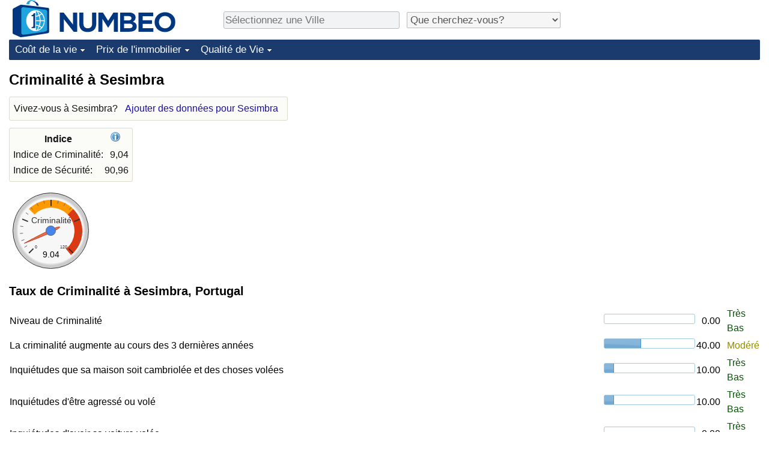

--- FILE ---
content_type: text/html;charset=UTF-8
request_url: https://fr.numbeo.com/criminalit%C3%A9/ville/Sesimbra-Portugal
body_size: 5114
content:
<!DOCTYPE html>
<html lang="fr">
<head>
<meta http-equiv="Content-Type" content="text/html; charset=UTF-8">

            <script defer src="https://www.numbeo.com/common/numbeo_standard.js"></script>
<link rel="preconnect" href="https://fonts.googleapis.com">
<link rel="preconnect" href="https://fonts.gstatic.com" crossorigin>
<link href="https://fonts.googleapis.com/css2?family=Lato:ital,wght@0,100;0,300;0,400;0,700;0,900;1,100;1,300;1,400;1,700;1,900&display=swap" rel="stylesheet">
    <link href="https://cdnjs.cloudflare.com/ajax/libs/jqueryui/1.10.3/themes/redmond/jquery-ui.min.css" rel="Stylesheet" />
    <link rel="shortcut icon" type="image/x-icon" href="https://www.numbeo.com/favicon.ico" />
    <script  defer  src="https://cdnjs.cloudflare.com/ajax/libs/jquery/1.10.2/jquery.min.js"></script>
    <script  defer  src="https://cdnjs.cloudflare.com/ajax/libs/jqueryui/1.10.3/jquery-ui.min.js"></script>
   <script src='https://www.gstatic.com/charts/loader.js'></script>
<link rel="apple-touch-icon" href="https://www.numbeo.com/images/apple-touch-icon.png">
  <script>
  if (typeof whenDocReady === "function") {
    // already declared, do nothing
  } else {
    function whenDocReady(fn) {
      // see if DOM is already available
      if (document.readyState === "complete" || document.readyState === "interactive") {
        // call on next available tick
        setTimeout(fn, 1);
      } else {
        document.addEventListener("DOMContentLoaded", fn);
      }
    }
  }
</script>
<!-- Global site tag (gtag.js) - Google Analytics -->
<script async src="https://www.googletagmanager.com/gtag/js?id=G-NFT46DBHQS"></script>
<script>
  window.dataLayer = window.dataLayer || [];
  function gtag(){dataLayer.push(arguments);}
  gtag('js', new Date());
gtag('config', 'G-NFT46DBHQS');
gtag('set', 'user_properties', { ab: '1'});
</script>
<script async src="https://pagead2.googlesyndication.com/pagead/js/adsbygoogle.js?client=ca-pub-8993465169534557"
     crossorigin="anonymous"></script>



    <link rel="stylesheet" href="https://www.numbeo.com/common/style_desktop_i18n.css" />
<title>Criminalité à Sesimbra</title>
<link rel="alternate" hreflang="en" href="https://www.numbeo.com/crime/in/Sesimbra-Portugal" />
<link rel="alternate" hreflang="de" href="https://de.numbeo.com/kriminalit%C3%A4t/stadt/Sesimbra-Portugal" />
<link rel="alternate" hreflang="pt" href="https://pt.numbeo.com/criminalidade/cidade/Sesimbra-Portugal" />
<link rel="alternate" hreflang="it" href="https://it.numbeo.com/criminalit%C3%A0/citt%C3%A0/Sesimbra-Portogallo" />
<link rel="alternate" hreflang="fr" href="https://fr.numbeo.com/criminalit%C3%A9/ville/Sesimbra-Portugal" />
<link rel="alternate" hreflang="es" href="https://es.numbeo.com/criminalidad/ciudad/Sesimbra-Portugal" />

<link rel="canonical" href="https://fr.numbeo.com/criminalit%C3%A9/ville/Sesimbra-Portugal" />
</head>
<body>
<div class="innerWidth" id="content_and_logo">
<div class="logo-and-upper-ad">
<table style="width: 100%;" >
<tr>
<td style="padding-top: 0px; padding-bottom: 4px; vertical-align: bottom;">
<a href="https://fr.numbeo.com/co%C3%BBt-de-la-vie/" style="border: 0; text-decoration:none;">
<img src="https://www.numbeo.com/images/numbeo_icon.svg" style="height: 62px; vertical-align: bottom; border: 0;" alt="" /><img src="https://www.numbeo.com/images/numbeo_text.svg" style="height: 34px; margin-left: 1em; margin-bottom: 8px; vertical-align: bottom; border: 0;" alt="NUMBEO" /></a>
</td>
<td style="padding-left:12px; padding-top: 2px; padding-bottom: 0px; vertical-align: middle; width: 900px; text-align: left;" >
<div style="display: inline-block; width: 100%; margin-top: 10px; margin-bottom: 10px; text-align: left; vertical-align: bottom">
<nav style="display: inline-block; vertical-align: middle; padding-left: 0.5em;">
<div class="standard_margin_inlineblock" >
      <form action="https://fr.numbeo.com/i18n/dispatcher" method="get" id="menu_dispatch_form"  style="display: inline; padding: 0; margin:0;">
      <input type="hidden" name="where" value="https://fr.numbeo.com/criminalit%C3%A9/ville/" style="display: inline; padding:0; margin:0;" />
<input id="city_selector_menu_city_id" type="text" placeholder="Sélectionnez une Ville"  class="city-selector-menu"/>
<input type="hidden" id="menu_city_id" name="city_id"/>
<input type="hidden" id="name_menu_city_id" name="name_city_id"/>
      </form>
</div>
 <script>
  whenDocReady(function() {
  	jQuery('#city_selector_menu_city_id').autocomplete({
  	  source: 'https://fr.numbeo.com/i18n/IntlCitySearchJson',
     minLength: 1,
     delay: 3,
     autoFocus: true,
     select: function(event, ui) {
         event.preventDefault();
         $('#city_selector_menu_city_id').val(ui.item.label);
         $('#menu_city_id').val(ui.item.value);
jQuery('#menu_dispatch_form').submit();     },
     focus: function(event, ui) {
         event.preventDefault();
     }
	  })   .keydown(function(e){
	    if (e.keyCode === 13){
      if ($('#menu_city_id').val() == '') { 
        e.preventDefault();
      }
      var val = $('#city_selector_menu_city_id').val();
		   $('#name_menu_city_id').val(val);
	   }
  }); // end autocompleter definition
$('#city_selector_menu_city_id').toggleClass('city-selector-menu');
$('#city_selector_menu_city_id').toggleClass('city-selector-menu');
 }); // end document ready 
</script>
</nav>
<nav style="display: inline-block; vertical-align: middle; padding-left: 0.5em;">
<div class="standard_margin_inlineblock">
<select name="city_result_switcher" id="city_result_switcher"  onchange="window.location = this.value;" class="result_switcher ">
<option value="" selected="selected">Que cherchez-vous?</option>
<option value="https://fr.numbeo.com/co%C3%BBt-de-la-vie/ville/Sesimbra-Portugal">Coût de la vie à Sesimbra</option>
<option value="https://fr.numbeo.com/criminalit%C3%A9/ville/Sesimbra-Portugal">Criminalité à Sesimbra</option>
<option value="https://fr.numbeo.com/climat/ville/Sesimbra-Portugal">Climat à Sesimbra</option>
<option value="https://fr.numbeo.com/soins-de-sant%C3%A9/ville/Sesimbra-Portugal">Soins de santé à Sesimbra</option>
<option value="https://fr.numbeo.com/la-pollution/ville/Sesimbra-Portugal">Pollution à Sesimbra</option>
<option value="https://fr.numbeo.com/prix-de-l%27immobilier/ville/Sesimbra-Portugal">Prix de l'immobilier à Sesimbra</option>
<option value="https://fr.numbeo.com/qualit%C3%A9-de-vie/ville/Sesimbra-Portugal">Qualité de Vie à Sesimbra</option>
<option value="https://fr.numbeo.com/trafic/ville/Sesimbra-Portugal">Trafic à Sesimbra</option>
</select>
</div>
</nav>
</div>
</td>
</tr>
</table>
</div> <!-- logo-and-upper-ad -->
<div class="dropdown-outer">
<nav class="before-nav" >
    <ul id="nav-one" class="nav">

	<li class="dir">
<a href="https://fr.numbeo.com/co%C3%BBt-de-la-vie/">Coût de la vie</a>
  <ul>
   <li><a href="https://fr.numbeo.com/co%C3%BBt-de-la-vie/">Coût de la vie</a></li>
   <li><a href="https://fr.numbeo.com/co%C3%BBt-de-la-vie/classements-actuels">Indice du Coût de la Vie (Actuel)</a></li>
   <li><a href="https://fr.numbeo.com/co%C3%BBt-de-la-vie/classements">Indice du Coût de la Vie</a></li>
   <li><a href="https://fr.numbeo.com/co%C3%BBt-de-la-vie/classements-par-pays">Indice du coût de la vie par pays</a></li>
   <li><a href="https://fr.numbeo.com/co%C3%BBt-de-la-vie/motivation-et-m%C3%A9thodologie">à Akaba</a></li>
  </ul></li>

	<li class="dir">
<a href="https://fr.numbeo.com/prix-de-l%27immobilier/">Prix de l'immobilier</a>
  <ul>
   <li><a href="https://fr.numbeo.com/prix-de-l%27immobilier/">Prix de l'immobilier</a></li>
   <li><a href="https://fr.numbeo.com/prix-de-l%27immobilier/classements-actuels">Indice des Prix de l'immobilier (Actuel)</a></li>
   <li><a href="https://fr.numbeo.com/prix-de-l%27immobilier/classements">Indice des Prix de l'immobilier</a></li>
   <li><a href="https://fr.numbeo.com/prix-de-l%27immobilier/classements-par-pays">Indice des Prix de l'immobilier par Pays</a></li>
   </ul></li>

	<li class="dir">
<a href="https://fr.numbeo.com/qualit%C3%A9-de-vie/">Qualité de Vie</a>
  <ul>
   <li><a href="https://fr.numbeo.com/qualit%C3%A9-de-vie/">Qualité de Vie</a></li>
   <li><a href="https://fr.numbeo.com/qualit%C3%A9-de-vie/classements">Indice de Qualité de Vie</a></li>
   <li><a href="https://fr.numbeo.com/qualit%C3%A9-de-vie/classements-actuels">Indice de Qualité de Vie (Actuel)</a></li>
   <li><a href="https://fr.numbeo.com/qualit%C3%A9-de-vie/classements-par-pays">Indice de qualité de vie par pays</a></li>
   <li><a href="https://fr.numbeo.com/criminalit%C3%A9/page-de-d%C3%A9marrage">Criminalité</a></li>
   <li><a href="https://fr.numbeo.com/criminalit%C3%A9/classements-actuels">Indice de Criminalité (Actuel)</a></li>
   <li><a href="https://fr.numbeo.com/criminalit%C3%A9/classements">Indice de Criminalité</a></li>
   <li><a href="https://fr.numbeo.com/criminalit%C3%A9/classements-par-pays">Indice de criminalité par pays</a></li>
   <li><a href="https://fr.numbeo.com/soins-de-sant%C3%A9/page-de-d%C3%A9marrage">Soins de santé</a></li>
   <li><a href="https://fr.numbeo.com/soins-de-sant%C3%A9/classements-actuels">Indice des soins de santé (Actuel)</a></li>
   <li><a href="https://fr.numbeo.com/soins-de-sant%C3%A9/classements">Indice des soins de santé</a></li>
   <li><a href="https://fr.numbeo.com/soins-de-sant%C3%A9/classements-par-pays">Indice des soins de santé par Pays</a></li>
   <li><a href="https://fr.numbeo.com/la-pollution/page-de-d%C3%A9marrage">Pollution</a></li>
   <li><a href="https://fr.numbeo.com/la-pollution/classements-actuels">Indice de Pollution (Actuel)</a></li>
   <li><a href="https://fr.numbeo.com/la-pollution/classements">Indice de pollution</a></li>
   <li><a href="https://fr.numbeo.com/la-pollution/classements-par-pays">Indice de Pollution par Pays</a></li>
   <li><a href="https://fr.numbeo.com/trafic/page-de-d%C3%A9marrage">Trafic</a></li>
   <li><a href="https://fr.numbeo.com/trafic/classements">Indice de Trafic</a></li>
   <li><a href="https://fr.numbeo.com/trafic/classements-actuels">Indice de Trafic (Actuel)</a></li>
   <li><a href="https://fr.numbeo.com/trafic/classements-par-pays">Indice de Trafic par Pays</a></li>
	</ul></li>


</ul>
<br style="clear: both"/>
</nav>
</div> <!-- dropdown-outer -->
 <div class="right-ads-and-info">
 <div class="right-ads">
<div style="width: 300px; height: 251px; overflow: hidden; box-sizing: border-box;">

<ins class="adsbygoogle"
     style="display:inline-block;width:300px;height:250px"
     data-ad-client="ca-pub-8993465169534557"
     data-ad-slot="8165022551"></ins>
<script>
     (adsbygoogle = window.adsbygoogle || []).push({});
</script>

</div>

 </div>
 </div>
    <h1> Criminalité à Sesimbra    </h1>
<!-- Column 1 start --><aside><div class="seeding-call disabled_on_small_devices">
Vivez-vous à Sesimbra? <span class="we_need_your_help"><a href="https://fr.numbeo.com/criminalit%C3%A9/modifier?returnUrl=https%3A%2F%2Ffr.numbeo.com%2Fcriminalit%25C3%25A9%2Fville%2FSesimbra-Portugal&tracking=standardEnterData&locCity=Sesimbra&locCountry=Portugal" rel="nofollow" class="enterDataA">Ajouter des données pour Sesimbra</a></span></div></aside>
<table class="table_indices">
<tr><th>Indice</th><th><a href="https://fr.numbeo.com/criminalit%C3%A9/indices-expliqu%C3%A9s" title="A propos de ces indices" class=""><img src="https://www.numbeo.com/images/information.png" class="image_help" alt=""/></a></th></tr>
<tr><td>Indice de Criminalité: </td>
<td style="text-align: right">
9,04</td>
</tr>
<tr><td>Indice de Sécurité: </td>
<td style="text-align: right">
90,96</td>
</tr>
</table>
<div id="gauge_div" class="gauge_1" style="display: block;"></div>
    <script>
      google.load('visualization', '1', {packages:['gauge']});
      google.setOnLoadCallback(drawChart);
      function drawChart() {
        var data = new google.visualization.DataTable();
        data.addColumn('string', 'Label');
        data.addColumn('number', 'Value');
        data.addRows([
          ['Criminalité', 9.04],
        ]);

        var calcHeight = $(window).width() / 3.5;
        if (calcHeight > 140) {
          calcHeight = 140;
        }
        if (calcHeight < 85) {
          calcHeight = 85;
        }
        var options = {
          width: 10 + (calcHeight + 5) * 1,
          height: calcHeight,
          redFrom: 80.00, redTo: 130.00,
          yellowFrom:40.00, yellowTo: 80.00,
          max: 120.00, 
          minorTicks: 5
        };

        var chart = new google.visualization.Gauge(document.getElementById('gauge_div'));
        chart.draw(data, options);
      }
    </script>
<h2>Taux de Criminalité à Sesimbra, Portugal</h2><table class="table_builder_with_value_explanation data_wide_table">
<tr><td class="columnWithName">Niveau de Criminalité</td><td><div id="level_of_crime" class="jquery_bar"></div></td><td class="indexValueTd" style="text-align: right">0.00<td class="hidden_on_small_mobile"><span class="green_standard">
Très Bas</span></td></tr>
<tr><td class="columnWithName">La criminalité augmente au cours des 3 dernières années</td><td><div id="crime_increasing" class="jquery_bar"></div></td><td class="indexValueTd" style="text-align: right">40.00<td class="hidden_on_small_mobile"><span class="yellow_neutral_standard">
Modéré</span></td></tr>
<tr><td class="columnWithName">Inquiétudes que sa maison soit cambriolée et des choses volées</td><td><div id="worried_home_broken" class="jquery_bar"></div></td><td class="indexValueTd" style="text-align: right">10.00<td class="hidden_on_small_mobile"><span class="green_standard">
Très Bas</span></td></tr>
<tr><td class="columnWithName">Inquiétudes d'être agressé ou volé</td><td><div id="worried_mugged_robbed" class="jquery_bar"></div></td><td class="indexValueTd" style="text-align: right">10.00<td class="hidden_on_small_mobile"><span class="green_standard">
Très Bas</span></td></tr>
<tr><td class="columnWithName">Inquiétudes d'avoir sa voiture volée</td><td><div id="worried_car_stolen" class="jquery_bar"></div></td><td class="indexValueTd" style="text-align: right">0.00<td class="hidden_on_small_mobile"><span class="green_standard">
Très Bas</span></td></tr>
<tr><td class="columnWithName">Inquiétudes d'avoir des choses volées dans la voiture</td><td><div id="worried_things_car_stolen" class="jquery_bar"></div></td><td class="indexValueTd" style="text-align: right">10.00<td class="hidden_on_small_mobile"><span class="green_standard">
Très Bas</span></td></tr>
<tr><td class="columnWithName">Inquiétudes d'être attaqué</td><td><div id="worried_attacked" class="jquery_bar"></div></td><td class="indexValueTd" style="text-align: right">0.00<td class="hidden_on_small_mobile"><span class="green_standard">
Très Bas</span></td></tr>
<tr><td class="columnWithName">Inquiétudes d'être insulté</td><td><div id="worried_insulted" class="jquery_bar"></div></td><td class="indexValueTd" style="text-align: right">6.25<td class="hidden_on_small_mobile"><span class="green_standard">
Très Bas</span></td></tr>
<tr><td class="columnWithName">Inquiétudes d'être sujet à une attaque physique en raison de la couleur de votre peau, de votre origine ethnique, de votre sexe ou de votre religion</td><td><div id="worried_skin_ethnic_religion" class="jquery_bar"></div></td><td class="indexValueTd" style="text-align: right">5.00<td class="hidden_on_small_mobile"><span class="green_standard">
Très Bas</span></td></tr>
<tr><td class="columnWithName">Problèmes avec des personnes qui utilisent ou vendent des drogues</td><td><div id="problem_drugs" class="jquery_bar"></div></td><td class="indexValueTd" style="text-align: right">12.50<td class="hidden_on_small_mobile"><span class="green_standard">
Très Bas</span></td></tr>
<tr><td class="columnWithName">Problèmes avec des crimes contre les biens tels que le vandalisme et le vol</td><td><div id="problem_property_crimes" class="jquery_bar"></div></td><td class="indexValueTd" style="text-align: right">10.00<td class="hidden_on_small_mobile"><span class="green_standard">
Très Bas</span></td></tr>
<tr><td class="columnWithName">Problèmes avec des crimes violents comme les agressions et les vols à main armée</td><td><div id="problem_violent_crimes" class="jquery_bar"></div></td><td class="indexValueTd" style="text-align: right">10.00<td class="hidden_on_small_mobile"><span class="green_standard">
Très Bas</span></td></tr>
<tr><td class="columnWithName">Problèmes avec la corruption</td><td><div id="problem_corruption" class="jquery_bar"></div></td><td class="indexValueTd" style="text-align: right">30.00<td class="hidden_on_small_mobile"><span class="green_light_standard">
Bas</span></td></tr>
</table>
<script>
 whenDocReady(function() {
    $(function() {
		$( "#level_of_crime" ).progressbar({
			value: 0.00
		});
		$( "#crime_increasing" ).progressbar({
			value: 40.00
		});
		$( "#worried_home_broken" ).progressbar({
			value: 10.00
		});
		$( "#worried_mugged_robbed" ).progressbar({
			value: 10.00
		});
		$( "#worried_car_stolen" ).progressbar({
			value: 0.00
		});
		$( "#worried_things_car_stolen" ).progressbar({
			value: 10.00
		});
		$( "#worried_attacked" ).progressbar({
			value: 0.00
		});
		$( "#worried_insulted" ).progressbar({
			value: 6.25
		});
		$( "#worried_skin_ethnic_religion" ).progressbar({
			value: 5.00
		});
		$( "#problem_drugs" ).progressbar({
			value: 12.50
		});
		$( "#problem_property_crimes" ).progressbar({
			value: 10.00
		});
		$( "#problem_violent_crimes" ).progressbar({
			value: 10.00
		});
		$( "#problem_corruption" ).progressbar({
			value: 30.00
		});
	  });
	});
</script>
<h2>Sécurité à Sesimbra, Portugal</h2><table class="table_builder_with_value_explanation data_wide_table">
<tr><td class="columnWithName">Sécurité de marcher seul pendant la journée</td><td><div id="safe_alone_daylight" class="jquery_bar"></div></td><td class="indexValueTd" style="text-align: right">100.00<td class="hidden_on_small_mobile"><span class="green_standard">
Très haut</span></td></tr>
<tr><td class="columnWithName">Sécurité de marcher seul pendant la nuit</td><td><div id="safe_alone_night" class="jquery_bar"></div></td><td class="indexValueTd" style="text-align: right">90.00<td class="hidden_on_small_mobile"><span class="green_standard">
Très haut</span></td></tr>
</table>
<script>
 whenDocReady(function() {
    $(function() {
		$( "#safe_alone_daylight" ).progressbar({
			value: 100.00
		});
		$( "#safe_alone_night" ).progressbar({
			value: 90.00
		});
	  });
	});
</script>
<p><span class="reportees">Contributeurs: 5</span>
<p><span class="reportees">Dernière mise à jour: Juillet 2025</span>
<p><span class="reportees">Ces données sont basées sur les perceptions des visiteurs de ce site au cours des 3 dernières années.</span>
<p><span class="reportees">Si la valeur est 0, cela signifie qu'elle est perçue comme très faible, et si la valeur est 100, cela signifie qu'elle est perçue comme très élevée.</span>
<aside><div class="seeding-call disabled_on_small_devices">
Vivez-vous à Sesimbra? <span class="we_need_your_help"><a href="https://fr.numbeo.com/criminalit%C3%A9/modifier?returnUrl=https%3A%2F%2Ffr.numbeo.com%2Fcriminalit%25C3%25A9%2Fville%2FSesimbra-Portugal&amp;tracking=getEnterDataHtml2ForExtendedModuos&amp;locCity=Sesimbra&amp;locCountry=Portugal" rel="nofollow" class="enterData2Button">Oui, je suis prêt à faire un sondage</a></span></div></aside>
<nav>
<div class="text_block">
<span class="small_font">
Plus d'information: <span class="more_about_content">
<span class="nobreak">
<a href="https://fr.numbeo.com/co%C3%BBt-de-la-vie/ville/Sesimbra-Portugal">Coût de la vie</a></span>
<span class="nobreak">
 | <b>Criminalité</b></span>
<span class="nobreak">
 | <a href="https://fr.numbeo.com/climat/ville/Sesimbra-Portugal">Climat</a></span>
<span class="nobreak">
 | <a href="https://fr.numbeo.com/soins-de-sant%C3%A9/ville/Sesimbra-Portugal">Soins de santé</a></span>
<span class="nobreak">
 | <a href="https://fr.numbeo.com/la-pollution/ville/Sesimbra-Portugal">Pollution</a></span>
<span class="nobreak">
 | <a href="https://fr.numbeo.com/prix-de-l%27immobilier/ville/Sesimbra-Portugal">Prix de l'immobilier</a></span>
<span class="nobreak">
 | <a href="https://fr.numbeo.com/qualit%C3%A9-de-vie/ville/Sesimbra-Portugal">Qualité de Vie</a></span>
<span class="nobreak">
 | <a href="https://fr.numbeo.com/trafic/ville/Sesimbra-Portugal">Trafic</a></span>
</span>
</span>
</div>
</nav>

<div class="footer_content">
<a href="https://fr.numbeo.com/commun/%C3%A0-propos-de-numbeo">À propos de ce site</a><span class="footer_separator"></span>
<a href="https://fr.numbeo.com/commun/dans-les-nouvelles">Dans les nouvelles</a>
<p>
<span style="font-style: italic">
Droits d'Auteur &copy; 2009-2026 Numbeo. Votre utilisation de ce service est soumise à nos <a href="https://fr.numbeo.com/commun/conditions-d%27utilisation">Conditions d'Utilisation</a>  et <a href="https://fr.numbeo.com/commun/politique-de-confidentialit%C3%A9">Politique de Confidentialité</a></span></p></div></div> <!-- end of innerWidth --> 
</body>
</html>



--- FILE ---
content_type: text/html; charset=utf-8
request_url: https://www.google.com/recaptcha/api2/aframe
body_size: 266
content:
<!DOCTYPE HTML><html><head><meta http-equiv="content-type" content="text/html; charset=UTF-8"></head><body><script nonce="6i1XvDvyDqpKvtI4QAPTJQ">/** Anti-fraud and anti-abuse applications only. See google.com/recaptcha */ try{var clients={'sodar':'https://pagead2.googlesyndication.com/pagead/sodar?'};window.addEventListener("message",function(a){try{if(a.source===window.parent){var b=JSON.parse(a.data);var c=clients[b['id']];if(c){var d=document.createElement('img');d.src=c+b['params']+'&rc='+(localStorage.getItem("rc::a")?sessionStorage.getItem("rc::b"):"");window.document.body.appendChild(d);sessionStorage.setItem("rc::e",parseInt(sessionStorage.getItem("rc::e")||0)+1);localStorage.setItem("rc::h",'1769756328563');}}}catch(b){}});window.parent.postMessage("_grecaptcha_ready", "*");}catch(b){}</script></body></html>